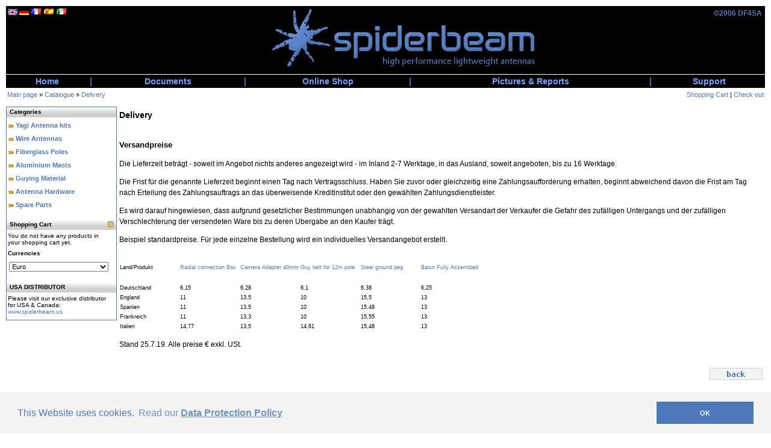

--- FILE ---
content_type: text/html
request_url: https://www.spiderbeam.com/shop_content.php?coID=11&XTCsid=2edc42d0dc63117f8b89eda215ede87a
body_size: 6136
content:
<!DOCTYPE html PUBLIC "-//W3C//DTD XHTML 1.0 Transitional//EN" "http://www.w3.org/TR/xhtml1/DTD/xhtml1-transitional.dtd">
<html dir="ltr" lang="de">
<head>
<meta http-equiv="Content-Type" content="text/html; charset=iso-8859-15" /> 
<meta http-equiv="Content-Style-Type" content="text/css" />

<!--
	This OnlineStore is brought to you by XT-Commerce, Community made shopping
	XTC is a free open source e-Commerce System
	created by Mario Zanier & Guido Winger and licensed under GNU/GPL.
	Information and contribution at http://www.xt-commerce.com
-->
<meta name="generator" content="(c) by xt:Commerce v3.0.4 , http://www.xt-commerce.com" />
<meta name="robots" content="index,follow" />
<meta name="language" content="en" />
<meta name="author" content="Spiderbeam.net" />
<meta name="publisher" content="Spiderbeam.net" />
<meta name="company" content="spiderbeam.net" />
<meta name="page-topic" content="spiderbeam high performance lightweight antennas" />
<meta name="reply-to" content="shop@spiderbeam.com" />
<meta name="distribution" content="global" />
<meta name="revisit-after" content="14" />
<meta name="description" content="spiderbeam high performance lightweight antennas" />
<meta name="keywords" content="spiderbeam amateur radio antenna" />
<title>Spiderbeam&copy; High Performance Lightweight Antennas - Delivery</title>
<meta name="description" content="spiderbeam high performance lightweight antennas" />
<meta name="keywords" content="spiderbeam amateur radio antenna" />
<title>Spiderbeam&copy; High Performance Lightweight Antennas</title>
<base href="https://www.spiderbeam.com/" />
<link rel="stylesheet" type="text/css" href="https://www.spiderbeam.com/templates/spiderbeam/stylesheet.css" />
<link rel="stylesheet" type="text/css" href="https://www.spiderbeam.com/scripts/spiderbeam.css" />
<script type="text/javascript"><!--
var selected;
var submitter = null;

function submitFunction() {
    submitter = 1;
}
function popupWindow(url) {
  window.open(url,'popupWindow','toolbar=no,location=no,directories=no,status=no,menubar=no,scrollbars=yes,resizable=yes,copyhistory=no,width=100,height=100,screenX=150,screenY=150,top=150,left=150')
}  

function selectRowEffect(object, buttonSelect) {
  if (!selected) {
    if (document.getElementById) {
      selected = document.getElementById('defaultSelected');
    } else {
      selected = document.all['defaultSelected'];
    }
  }

  if (selected) selected.className = 'moduleRow';
  object.className = 'moduleRowSelected';
  selected = object;

// one button is not an array
  if (document.getElementById('payment'[0])) {
    document.getElementById('payment'[buttonSelect]).checked=true;
  } else {
    //document.getElementById('payment'[selected]).checked=true;
  }
}

function rowOverEffect(object) {
  if (object.className == 'moduleRow') object.className = 'moduleRowOver';
}

function rowOutEffect(object) {
  if (object.className == 'moduleRowOver') object.className = 'moduleRow';
}

function popupImageWindow(url) {
  window.open(url,'popupImageWindow','toolbar=no,location=no,directories=no,status=no,menubar=no,scrollbars=no,resizable=yes,copyhistory=no,width=100,height=100,screenX=150,screenY=150,top=150,left=150')
}
//--></script>
<script type="text/javascript"><!--



//--></script>
<!--COOKIE CONSENT-->
<link rel="stylesheet" type="text/css" href="//cdnjs.cloudflare.com/ajax/libs/cookieconsent2/3.0.3/cookieconsent.min.css" />
<script src="//cdnjs.cloudflare.com/ajax/libs/cookieconsent2/3.0.3/cookieconsent.min.js"></script>
<script>
window.addEventListener("load", function(){
window.cookieconsent.initialise({
  "palette": {
    "popup": {
      "background": "#F4F4F4",
      "text": "#4E78BC"
    },
    "button": {
      "background": "#4E78BC;"
    }
  },
  "content": {
    "message": "This Website uses cookies.",
    "dismiss": "OK",
    "link": "Read our <b><u>Data Protection Policy</u></b>",
    "href": "/shop_content.php?coID=/en/privacy-notice/"
  }
})});
</script>
<!--COOKIE CONSENT-->


</head>
<body><script>
  (function(i,s,o,g,r,a,m){i['GoogleAnalyticsObject']=r;i[r]=i[r]||function(){
  (i[r].q=i[r].q||[]).push(arguments)},i[r].l=1*new Date();a=s.createElement(o),
  m=s.getElementsByTagName(o)[0];a.async=1;a.src=g;m.parentNode.insertBefore(a,m)
  })(window,document,'script','https://www.google-analytics.com/analytics.js','ga');

  ga('create', 'UA-88162729-2', 'auto');
  ga('send', 'pageview');
  
// Disable Tracking. Set to the same value as the web property used on the site
var gaProperty = 'UA-88162729-2';

// Disable tracking if the opt-out cookie exists.
var disableStr = 'ga-disable-' + gaProperty;
if (document.cookie.indexOf(disableStr + '=true') > -1) {
  window[disableStr] = true;
}

// Opt-out function
function gaOptout() {
  document.cookie = disableStr + '=true; expires=Thu, 31 Dec 2099 23:59:59 UTC; path=/';
  window[disableStr] = true;
}
</script>

</script><table width="100%"  border="0" cellspacing="0" cellpadding="0" id="spiderbeamheader">	<tr>		<td valign="top" style="padding: 3px 0px 0px 3px;">			<!-- LANG BOX -->			<div style="width:120px;">			 <a href="https://www.spiderbeam.com//shop_content.php?language=en&coID=11&XTCsid=2edc42d0dc63117f8b89eda215ede87a"><img src="/lang/english/icon.gif" alt="English" title="English" /></a> <a href="https://www.spiderbeam.com//shop_content.php?language=de&coID=11&XTCsid=2edc42d0dc63117f8b89eda215ede87a"><img src="/lang/german/icon.gif" alt="Deutsch" title="Deutsch" /></a> <a href="https://www.spiderbeam.com//shop_content.php?language=fr&coID=11&XTCsid=2edc42d0dc63117f8b89eda215ede87a"><img src="/lang/french/icon.gif" alt="French" title="French" /></a> <a href="https://www.spiderbeam.com//shop_content.php?language=es&coID=11&XTCsid=2edc42d0dc63117f8b89eda215ede87a"><img src="/lang/spanish/icon.gif" alt="EspaÃ±ol" title="EspaÃ±ol" /></a> <a href="https://www.spiderbeam.com//shop_content.php?language=it&coID=11&XTCsid=2edc42d0dc63117f8b89eda215ede87a"><img src="/lang/italian/icon.gif" alt="Italiano" title="Italiano" /></a>			</div>			<!-- END LANG BOX-->		</td>		<td align="center"><img src="templates/spiderbeam/img/header_spiderbeam.gif" width="450" height="112" alt="" border="0"></td>		<td align="right" valign="top"><div id="copyright" class="copyright"><p style="color:#527CC0; margin: 5px 5px 0px 0px; ">©2006&nbsp;DF4SA</p></div></td>	</tr>	<tr><td colspan="3"><img src="templates/spiderbeam/img/pixel_trans.gif" width="820" height="1" alt="" border="0"></td></tr></table><!-- 1st Level Nav --> 

 <TABLE cellspacing="0" cellpadding="0" WIDTH="100%" id="fistlevelnavi">

	<TR height="22">

		<TD ALIGN="CENTER" VALIGN="MIDDLE"><A HREF="https://shop.spiderbeam.com/" CLASS="linkleiste">Home</A> </TD>
		<TD ALIGN="CENTER" VALIGN="MIDDLE"> <FONT CLASS="menubar">|</FONT> </TD>

		<TD ALIGN="CENTER" VALIGN="MIDDLE"><A HREF="https://shop.spiderbeam.com/documents/" CLASS="linkleiste">Documents</A> </TD>
		<TD ALIGN="CENTER" VALIGN="MIDDLE"> <FONT CLASS="menubar">|</FONT> </TD>

		<TD ALIGN="CENTER" VALIGN="MIDDLE"><A HREF="https://shop.spiderbeam.com/shop/" CLASS="linkleiste">Online Shop</A> </TD>
		<TD ALIGN="CENTER" VALIGN="MIDDLE"> <FONT CLASS="menubar">|</FONT> </TD>

		<TD ALIGN="CENTER" VALIGN="MIDDLE"><A HREF="https://www.spiderbeam.com/reports/index.php?cat=c19?XTCsid=2edc42d0dc63117f8b89eda215ede87a" CLASS="linkleiste">Pictures &amp; Reports</A> </TD>
		<TD ALIGN="CENTER" VALIGN="MIDDLE"> <FONT CLASS="menubar">|</FONT> </TD>

		<TD ALIGN="CENTER" VALIGN="MIDDLE"><A HREF="https://shop.spiderbeam.com" CLASS="linkleiste">Support</A> </TD>

	</TR>
	<tr bgcolor="#ffffff"><td colspan="9"><img src="https://www.spiderbeam.com/templates/spiderbeam/img/pixel_trans.gif" width="820" height="1" alt="" border="0"></td></tr>


</TABLE><!-- END 1st Level Nav --> <table width="100%"  border="0" cellpadding="2" cellspacing="0">	<tr>    	<td class="main"><a href="https://www.spiderbeam.com" class="headerNavigation">Main page</a> &raquo; <a href="https://www.spiderbeam.com/index.php?XTCsid=2edc42d0dc63117f8b89eda215ede87a" class="headerNavigation">Catalogue</a> &raquo; <a href="https://www.spiderbeam.com/shop_content.php?coID=11?XTCsid=2edc42d0dc63117f8b89eda215ede87a" class="headerNavigation">Delivery</a></td>        <td align="right" class="main">														<a href="https://www.spiderbeam.com/shopping_cart.php?XTCsid=2edc42d0dc63117f8b89eda215ede87a" class="headerNavigation">Shopping Cart</a> | <a href="https://www.spiderbeam.com/checkout_shipping.php?XTCsid=2edc42d0dc63117f8b89eda215ede87a" class="headerNavigation">Check out</a></td>    </tr>	<tr><td colspan="2" height="6"><img src="templates/spiderbeam/img/pixel_trans.gif" width="820" height="1" alt="" border="0"></td></tr></table><table width="100%" border="0" cellpadding="0" cellspacing="0">	<tr>    	<td width="1%" valign="top"><table width="184"  border="0" cellpadding="0" cellspacing="0" id="leftbox">		<!--2nd Level Nav ID--> 			<tr>			  <td>

<div class="infoBoxHeading">Categories</div>
<table width="100%"><tr><td class="moduleRow" onmouseover="rowOverEffect(this)" onmouseout="rowOutEffect(this)"><img src="/templates/spiderbeam/img/icon_arrow.jpg" alt="" />&nbsp;<b><a href="https://www.spiderbeam.com/index.php?cat=c1_Yagi Antenna kits.html&XTCsid=2edc42d0dc63117f8b89eda215ede87a">Yagi Antenna kits</a></b><br /></td></tr></table><table width="100%"><tr><td class="moduleRow" onmouseover="rowOverEffect(this)" onmouseout="rowOutEffect(this)"><img src="/templates/spiderbeam/img/icon_arrow.jpg" alt="" />&nbsp;<b><a href="https://www.spiderbeam.com/index.php?cat=c22_Wire Antennas.html&XTCsid=2edc42d0dc63117f8b89eda215ede87a">Wire Antennas</a></b><br /></td></tr></table><table width="100%"><tr><td class="moduleRow" onmouseover="rowOverEffect(this)" onmouseout="rowOutEffect(this)"><img src="/templates/spiderbeam/img/icon_arrow.jpg" alt="" />&nbsp;<b><a href="https://www.spiderbeam.com/index.php?cat=c2_Fiberglass Poles.html&XTCsid=2edc42d0dc63117f8b89eda215ede87a">Fiberglass Poles</a></b><br /></td></tr></table><table width="100%"><tr><td class="moduleRow" onmouseover="rowOverEffect(this)" onmouseout="rowOutEffect(this)"><img src="/templates/spiderbeam/img/icon_arrow.jpg" alt="" />&nbsp;<b><a href="https://www.spiderbeam.com/index.php?cat=c12_Aluminium Masts.html&XTCsid=2edc42d0dc63117f8b89eda215ede87a">Aluminium Masts</a></b><br /></td></tr></table><table width="100%"><tr><td class="moduleRow" onmouseover="rowOverEffect(this)" onmouseout="rowOutEffect(this)"><img src="/templates/spiderbeam/img/icon_arrow.jpg" alt="" />&nbsp;<b><a href="https://www.spiderbeam.com/index.php?cat=c21_Guying Material.html&XTCsid=2edc42d0dc63117f8b89eda215ede87a">Guying Material</a></b><br /></td></tr></table><table width="100%"><tr><td class="moduleRow" onmouseover="rowOverEffect(this)" onmouseout="rowOutEffect(this)"><img src="/templates/spiderbeam/img/icon_arrow.jpg" alt="" />&nbsp;<b><a href="https://www.spiderbeam.com/index.php?cat=c17_Antenna Hardware.html&XTCsid=2edc42d0dc63117f8b89eda215ede87a">Antenna Hardware</a></b><br /></td></tr></table><table width="100%"><tr><td class="moduleRow" onmouseover="rowOverEffect(this)" onmouseout="rowOutEffect(this)"><img src="/templates/spiderbeam/img/icon_arrow.jpg" alt="" />&nbsp;<b><a href="https://www.spiderbeam.com/index.php?cat=c11_Spare Parts.html&XTCsid=2edc42d0dc63117f8b89eda215ede87a">Spare Parts</a></b><br /></td></tr></table>		
 <!-- cart has no content --> 
<table width="100%" border="0" cellpadding="0" cellspacing="0" style="margin-top: 14px;">
  <tr>
    <td class="infoBoxHeading_right">
	<div class="infoBoxHeading"><a href="https://www.spiderbeam.com/shopping_cart.php?XTCsid=2edc42d0dc63117f8b89eda215ede87a"><img src="templates/spiderbeam/img/icon_more_light.gif" alt="" align="right" /></a>Shopping Cart</div>
	</td>
  </tr>
  <tr>
    <td class="infoBox_right" align="left">
	<table width="95%"  border="0" cellpadding="2" cellspacing="0">
        <tr>
          <td class="boxText">You do not have any products in your shopping cart yet.</td>
        </tr>
    </table>
	</td>
  </tr>
</table>

 

<table width="100%" border="0" cellpadding="2" cellspacing="0">
  <tr>
    <td class="infoBoxHeading_right"><table width="100%"  border="0" cellpadding="0" cellspacing="0">
        <tr>
          <td class="infoBoxHeading_right">Currencies </td>
          <td>&nbsp;</td>
        </tr>
    </table></td>
  </tr>
  <tr>
    <td class="infoBox_right" align="left"><table width="95%"  border="0" cellpadding="2" cellspacing="0">
        <tr>
          <td class="boxText"><form id="currencies" action="https://www.spiderbeam.com/shop_content.php" method="get"><select name="currency" onChange="this.form.submit();" style="width: 100%"><option value="EUR" selected="selected">Euro</option><option value="USD">US Dollars</option><option value="GBP">UK Pound Sterling</option></select><input type="hidden" name="coID" value="11" /><input type="hidden" name="XTCsid" value="2edc42d0dc63117f8b89eda215ede87a" /></form></td>
        </tr>
    </table></td>
  </tr>
</table> 

<table width="100%" border="0" cellpadding="0" cellspacing="0" style="margin-top: 14px;">
  <tr>
    <td class="infoBoxHeading_right">
	<div class="infoBoxHeading">USA DISTRIBUTOR</div>
	</td>
  </tr>
  <tr>
    <td class="infoBox_right" align="left">
	<table width="95%"  border="0" cellpadding="2" cellspacing="0">
        <tr>
          <td class="boxText">Please visit our exclusive distributor for USA & Canada:<br /><a href="http://www.spiderbeam.us">www.spiderbeam.us</a>
		  </td>
        </tr>
    </table>
	</td>
  </tr>
</table>
 </td>            </tr>          </table></td>          <td width="99%"valign="top"><table width="100%"  border="0" cellspacing="4" cellpadding="0">            <tr>                <td class="main"><table width="100%" border="0" cellspacing="0" cellpadding="0">
  <tr>
    <td class="contentsTopics">Delivery</td>
  </tr>
</table>
<br />
<table width="100%" border="0" cellspacing="0" cellpadding="0">
  <tr>
    <td class="main">
		 <h3>Versandpreise</h3>



<p>Die Lieferzeit betr&auml;gt - soweit im Angebot nichts anderes angezeigt wird - im Inland 2-7 Werktage, in das Ausland, soweit angeboten, bis zu 16 Werktage.</p>

<p>Die Frist f&uuml;r die genannte Lieferzeit beginnt einen Tag nach Vertragsschluss. Haben Sie zuvor oder gleichzeitig eine Zahlungsaufforderung erhalten, beginnt abweichend davon die Frist am Tag nach Erteilung des Zahlungsauftrags an das &uuml;berweisende Kreditinstitut oder den gew&auml;hlten Zahlungsdienstleister.</p>

<p>Es wird darauf hingewiesen, dass aufgrund gesetzlicher Bestimmungen unabhangig von der gewahlten Versandart der Verkaufer die Gefahr des zuf&auml;lligen Untergangs und der zuf&auml;lligen Verschlechterung der versendeten Ware bis zu deren Ubergabe an den Kaufer tr&auml;gt.</p> 


<p>Beispiel standardpreise. F&uuml;r jede einzelne Bestellung wird ein individuelles Versandangebot erstellt.</p>

<table border="1" frame="VOID" rules="NONE" cellspacing="0"><colgroup><col width="100" /><col width="100" /><col width="100" /><col width="100" /><col width="100" /><col width="100" /></colgroup>
<tbody>
<tr>
	<td align="LEFT" width="49" height="50"><span style="font-size: xx-small;">Land/Produkt</span></td>
	<td align="LEFT" width="71"><span style="font-size: xx-small;"><a href="/product_info.php?info=p365" target="_blank">Radial connection Box</a></span></td>
	<td align="LEFT" width="71"><span style="font-size: xx-small;"><a href="/product_info.php?info=p357" target="_blank">Camera Adapter 40mm</a></span></td>
	<td align="LEFT" width="71"><span style="font-size: xx-small;"><a href="/product_info.php?info=p258" target="_blank">Guy belt for 12m pole</a></span></td>
	<td align="LEFT" width="71"><span style="font-size: xx-small;"><a href="/product_info.php?info=p242" target="_blank">Steel ground peg </a></span></td>
	<td align="LEFT" width="71"><span style="font-size: xx-small;"><a href="/product_info.php?info=p200" target="_blank">Balun Fully Assembled</a></span></td>
</tr>
<tr>
	<td align="LEFT" height="14"><span style="font-size: xx-small;">Deutschland</span></td>
	<td align="LEFT"><span style="font-size: xx-small;">6,15</span></td>
	<td align="LEFT"><span style="font-size: xx-small;">6,28</span></td>
	<td align="LEFT"><span style="font-size: xx-small;">6,1</span></td>
	<td align="LEFT"><span style="font-size: xx-small;">6,38</span></td>
	<td align="LEFT"><span style="font-size: xx-small;">6,25</span></td>
</tr>
<tr>
	<td align="LEFT" height="14"><span style="font-size: xx-small;">England</span></td>
	<td align="LEFT"><span style="font-size: xx-small;">11</span></td>
	<td align="LEFT"><span style="font-size: xx-small;">13,5</span></td>
	<td align="LEFT"><span style="font-size: xx-small;">10</span></td>
	<td align="LEFT"><span style="font-size: xx-small;">15,5</span></td>
	<td align="LEFT"><span style="font-size: xx-small;">13</span></td>
</tr>
<tr>
	<td align="LEFT" height="14"><span style="font-size: xx-small;">Spanien</span></td>
	<td align="LEFT"><span style="font-size: xx-small;">11</span></td>
	<td align="LEFT"><span style="font-size: xx-small;">13,5</span></td>
	<td align="LEFT"><span style="font-size: xx-small;">10</span></td>
	<td align="LEFT"><span style="font-size: xx-small;">15,48</span></td>
	<td align="LEFT"><span style="font-size: xx-small;">13</span></td>
</tr>
<tr>
	<td align="LEFT" height="14"><span style="font-size: xx-small;">Frankreich</span></td>
	<td align="LEFT"><span style="font-size: xx-small;">11</span></td>
	<td align="LEFT"><span style="font-size: xx-small;">13,3</span></td>
	<td align="LEFT"><span style="font-size: xx-small;">10</span></td>
	<td align="LEFT"><span style="font-size: xx-small;">15,55</span></td>
	<td align="LEFT"><span style="font-size: xx-small;">13</span></td>
</tr>
<tr>
	<td align="LEFT" height="14"><span style="font-size: xx-small;">Italien</span></td>
	<td align="LEFT"><span style="font-size: xx-small;">14,77</span></td>
	<td align="LEFT"><span style="font-size: xx-small;">13,5</span></td>
	<td align="LEFT"><span style="font-size: xx-small;">14,61</span></td>
	<td align="LEFT"><span style="font-size: xx-small;">15,48</span></td>
	<td align="LEFT"><span style="font-size: xx-small;">13</span></td>
</tr>
</tbody>
</table>
<p>Stand 25.7.19. Alle preise &euro; exkl. USt.</p>

		</td>
  </tr>
  <tr>
    <td align="right"><br />
        <a href="javascript:history.back(1)"><img src="templates/spiderbeam/buttons/english/button_back.gif" alt="Back" title=" Back " /></a></td>
  </tr>
</table>
</td>            </tr>          </table></td>        </tr>      </table></td>	</tr>    <!--tr>       <td colspan="3" valign="top"><img src="templates/spiderbeam/img/pixel_trans.gif" alt="" width="595" height="1" /></td>    </tr--></table><br><br><table width="100%"  border="0" cellspacing="0" cellpadding="0">  <tr>    <td align="center" id="footnavi"><!--<table width="100%" align="center" border="0" cellpadding="2" cellspacing="0">  <tr>    <td class="infoBoxHeading"><table width="100%"  border="0" cellpadding="0" cellspacing="0">      <tr>        <td class="infoBoxHeading">More about... </td>        <td></td>      </tr>    </table>    </td>  </tr>  <tr>    <td class="infoBox" align="center"><table width="95%"  border="0" cellpadding="2" cellspacing="0">        <tr>          <td class="boxText">--><a href="https://www.spiderbeam.com/shop_content.php?coID=3&XTCsid=2edc42d0dc63117f8b89eda215ede87a">Business Terms</a>&nbsp;|&nbsp;<a href="https://www.spiderbeam.com/shop_content.php?coID=4&XTCsid=2edc42d0dc63117f8b89eda215ede87a">Disclaimer</a>&nbsp;|&nbsp;<a href="https://www.spiderbeam.com/shop_content.php?coID=9&XTCsid=2edc42d0dc63117f8b89eda215ede87a">Data Protection Policy</a>&nbsp;|&nbsp;<a href="https://www.spiderbeam.com/shop_content.php?coID=11&XTCsid=2edc42d0dc63117f8b89eda215ede87a">Delivery</a>&nbsp;|&nbsp;<a href="https://www.spiderbeam.com/shop_content.php?coID=14&XTCsid=2edc42d0dc63117f8b89eda215ede87a">Returns</a>&nbsp;|&nbsp;<a href="https://www.spiderbeam.com/shop_content.php?coID=12&XTCsid=2edc42d0dc63117f8b89eda215ede87a">Payment</a>&nbsp;|&nbsp;<a href="https://www.spiderbeam.com/shop_content.php?coID=7&XTCsid=2edc42d0dc63117f8b89eda215ede87a">Contact</a>&nbsp;|&nbsp;<!--</td>        </tr>    </table></td>  </tr></table>--></td>  </tr><tr bgcolor="#ffffff"><td><img src="templates/spiderbeam/img/pixel_trans.gif" width="820" height="1" alt="" border="0"></td>  </tr></table><br><table width="80%"  border="0" cellspacing="0" cellpadding="0" align="center">	<tr>		<td width="25%" align="center"><span class="smallText">Site Encrypted by <a href="https://sealsplash.geotrust.com/splash?&dn=www.spiderbeam.com" target="_blank" >GeoTrustSSL</td>		<td width="50%"align="center"><span class="smallText">Secure Credit Card Payments by <a href="http://www.saferpay.com/"title="SaferPay">Saferpay</a></span></td>		<td width="25%"align="center"><span class="smallText">Site Verfied by <a href="https://www.sitelock.com/verify.php?site=spiderbeam.com" target="blank">SiteLock</td>	</tr>	<tr>		<td width="25%" align="center"><script type="text/javascript" src="https://seal.geotrust.com/getgeotrustsslseal?host_name=www.spiderbeam.com&amp;size=M&amp;lang=en"></script><br /><a href="https://www.geotrust.com/ssl/" target="_blank"  style="color:#000000; text-decoration:none; font:bold 7px verdana,sans-serif; letter-spacing:.5px; text-align:center; margin:0px; padding:0px;"></a></td>		<td width="25%" align="center"><img src="/images/iban-logo.png" height="31" alt="IBAN International Bank Transfer" title="IBAN International Bank Transfer" />&nbsp;<img src="/images/creditcards.jpg" alt="Master Card" title="Master Card" />&nbsp;<img src="/images/paypal-logo.png" height="31" alt="PayPal" title="PayPal" /></td>		<td width="25%" align="center"><a href="#" onclick="window.open('https://www.sitelock.com/verify.php?site=spiderbeam.com','SiteLock','width=600,height=600,left=160,top=170');"><img title="1&1 SiteLock" src="https://shield.sitelock.com/shield/spiderbeam.com" alt="Homepage-Sicherheit"></a></td>	</tr></table><br><table width="40%"  border="0" cellspacing="0" cellpadding="0" align="center"><tr>	<td align="center"><span class="smallText">Website by: <a href="http://octic.eu" title="OCTIC" />OCTIC</a></span></td></tr></table><br><table width="100%" border="0" cellpadding="0" cellspacing="0"><tr valign="bottom"><td class="copyright">eCommerce Engine &copy; 2004 <a href="http://www.xt-commerce.com/" onclick="window.open(this.href); return false;">xt:Commerce</a></td></tr></table></body></html>